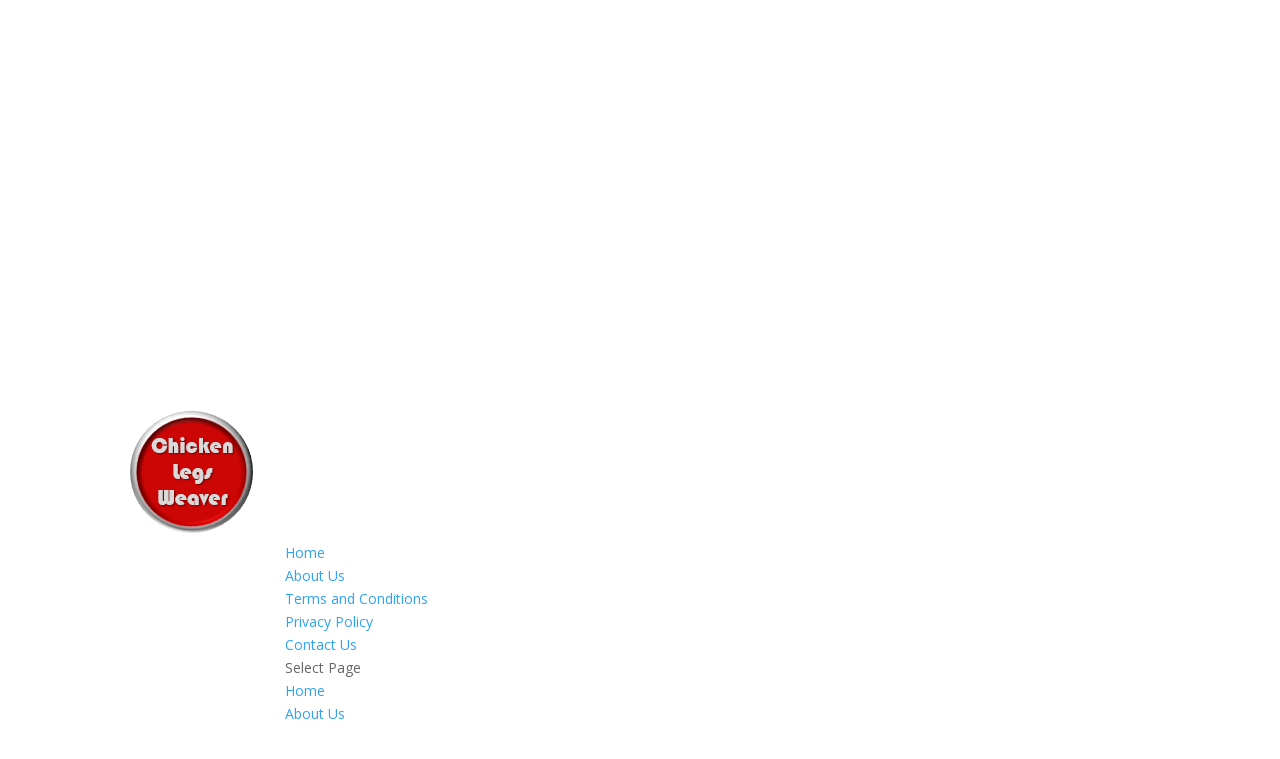

--- FILE ---
content_type: text/html; charset=UTF-8
request_url: https://chickenlegsweaver.net/index.php/2020/04/
body_size: 14384
content:
<!DOCTYPE html>
<html lang="en-US">
<head>
	<meta charset="UTF-8" />
<meta http-equiv="X-UA-Compatible" content="IE=edge">
	<link rel="pingback" href="https://chickenlegsweaver.net/xmlrpc.php" />

	<script type="text/javascript">
		document.documentElement.className = 'js';
	</script>

	<title>Archives | Chicken Legs Weaver</title>
<meta name='robots' content='max-image-preview:large' />
	<style>img:is([sizes="auto" i], [sizes^="auto," i]) { contain-intrinsic-size: 3000px 1500px }</style>
	<link rel='dns-prefetch' href='//static.addtoany.com' />
<link rel='dns-prefetch' href='//fonts.googleapis.com' />
<link rel="alternate" type="application/rss+xml" title="Chicken Legs Weaver &raquo; Feed" href="https://chickenlegsweaver.net/index.php/feed/" />
<link rel="alternate" type="application/rss+xml" title="Chicken Legs Weaver &raquo; Comments Feed" href="https://chickenlegsweaver.net/index.php/comments/feed/" />
<meta content="Divi v.4.14.9" name="generator"/>
<link rel='stylesheet' id='wp-block-library-css' href='https://chickenlegsweaver.net/wp-includes/css/dist/block-library/style.min.css?ver=6.8.3' type='text/css' media='all' />
<style id='classic-theme-styles-inline-css' type='text/css'>
/*! This file is auto-generated */
.wp-block-button__link{color:#fff;background-color:#32373c;border-radius:9999px;box-shadow:none;text-decoration:none;padding:calc(.667em + 2px) calc(1.333em + 2px);font-size:1.125em}.wp-block-file__button{background:#32373c;color:#fff;text-decoration:none}
</style>
<style id='global-styles-inline-css' type='text/css'>
:root{--wp--preset--aspect-ratio--square: 1;--wp--preset--aspect-ratio--4-3: 4/3;--wp--preset--aspect-ratio--3-4: 3/4;--wp--preset--aspect-ratio--3-2: 3/2;--wp--preset--aspect-ratio--2-3: 2/3;--wp--preset--aspect-ratio--16-9: 16/9;--wp--preset--aspect-ratio--9-16: 9/16;--wp--preset--color--black: #000000;--wp--preset--color--cyan-bluish-gray: #abb8c3;--wp--preset--color--white: #ffffff;--wp--preset--color--pale-pink: #f78da7;--wp--preset--color--vivid-red: #cf2e2e;--wp--preset--color--luminous-vivid-orange: #ff6900;--wp--preset--color--luminous-vivid-amber: #fcb900;--wp--preset--color--light-green-cyan: #7bdcb5;--wp--preset--color--vivid-green-cyan: #00d084;--wp--preset--color--pale-cyan-blue: #8ed1fc;--wp--preset--color--vivid-cyan-blue: #0693e3;--wp--preset--color--vivid-purple: #9b51e0;--wp--preset--gradient--vivid-cyan-blue-to-vivid-purple: linear-gradient(135deg,rgba(6,147,227,1) 0%,rgb(155,81,224) 100%);--wp--preset--gradient--light-green-cyan-to-vivid-green-cyan: linear-gradient(135deg,rgb(122,220,180) 0%,rgb(0,208,130) 100%);--wp--preset--gradient--luminous-vivid-amber-to-luminous-vivid-orange: linear-gradient(135deg,rgba(252,185,0,1) 0%,rgba(255,105,0,1) 100%);--wp--preset--gradient--luminous-vivid-orange-to-vivid-red: linear-gradient(135deg,rgba(255,105,0,1) 0%,rgb(207,46,46) 100%);--wp--preset--gradient--very-light-gray-to-cyan-bluish-gray: linear-gradient(135deg,rgb(238,238,238) 0%,rgb(169,184,195) 100%);--wp--preset--gradient--cool-to-warm-spectrum: linear-gradient(135deg,rgb(74,234,220) 0%,rgb(151,120,209) 20%,rgb(207,42,186) 40%,rgb(238,44,130) 60%,rgb(251,105,98) 80%,rgb(254,248,76) 100%);--wp--preset--gradient--blush-light-purple: linear-gradient(135deg,rgb(255,206,236) 0%,rgb(152,150,240) 100%);--wp--preset--gradient--blush-bordeaux: linear-gradient(135deg,rgb(254,205,165) 0%,rgb(254,45,45) 50%,rgb(107,0,62) 100%);--wp--preset--gradient--luminous-dusk: linear-gradient(135deg,rgb(255,203,112) 0%,rgb(199,81,192) 50%,rgb(65,88,208) 100%);--wp--preset--gradient--pale-ocean: linear-gradient(135deg,rgb(255,245,203) 0%,rgb(182,227,212) 50%,rgb(51,167,181) 100%);--wp--preset--gradient--electric-grass: linear-gradient(135deg,rgb(202,248,128) 0%,rgb(113,206,126) 100%);--wp--preset--gradient--midnight: linear-gradient(135deg,rgb(2,3,129) 0%,rgb(40,116,252) 100%);--wp--preset--font-size--small: 13px;--wp--preset--font-size--medium: 20px;--wp--preset--font-size--large: 36px;--wp--preset--font-size--x-large: 42px;--wp--preset--spacing--20: 0.44rem;--wp--preset--spacing--30: 0.67rem;--wp--preset--spacing--40: 1rem;--wp--preset--spacing--50: 1.5rem;--wp--preset--spacing--60: 2.25rem;--wp--preset--spacing--70: 3.38rem;--wp--preset--spacing--80: 5.06rem;--wp--preset--shadow--natural: 6px 6px 9px rgba(0, 0, 0, 0.2);--wp--preset--shadow--deep: 12px 12px 50px rgba(0, 0, 0, 0.4);--wp--preset--shadow--sharp: 6px 6px 0px rgba(0, 0, 0, 0.2);--wp--preset--shadow--outlined: 6px 6px 0px -3px rgba(255, 255, 255, 1), 6px 6px rgba(0, 0, 0, 1);--wp--preset--shadow--crisp: 6px 6px 0px rgba(0, 0, 0, 1);}:where(.is-layout-flex){gap: 0.5em;}:where(.is-layout-grid){gap: 0.5em;}body .is-layout-flex{display: flex;}.is-layout-flex{flex-wrap: wrap;align-items: center;}.is-layout-flex > :is(*, div){margin: 0;}body .is-layout-grid{display: grid;}.is-layout-grid > :is(*, div){margin: 0;}:where(.wp-block-columns.is-layout-flex){gap: 2em;}:where(.wp-block-columns.is-layout-grid){gap: 2em;}:where(.wp-block-post-template.is-layout-flex){gap: 1.25em;}:where(.wp-block-post-template.is-layout-grid){gap: 1.25em;}.has-black-color{color: var(--wp--preset--color--black) !important;}.has-cyan-bluish-gray-color{color: var(--wp--preset--color--cyan-bluish-gray) !important;}.has-white-color{color: var(--wp--preset--color--white) !important;}.has-pale-pink-color{color: var(--wp--preset--color--pale-pink) !important;}.has-vivid-red-color{color: var(--wp--preset--color--vivid-red) !important;}.has-luminous-vivid-orange-color{color: var(--wp--preset--color--luminous-vivid-orange) !important;}.has-luminous-vivid-amber-color{color: var(--wp--preset--color--luminous-vivid-amber) !important;}.has-light-green-cyan-color{color: var(--wp--preset--color--light-green-cyan) !important;}.has-vivid-green-cyan-color{color: var(--wp--preset--color--vivid-green-cyan) !important;}.has-pale-cyan-blue-color{color: var(--wp--preset--color--pale-cyan-blue) !important;}.has-vivid-cyan-blue-color{color: var(--wp--preset--color--vivid-cyan-blue) !important;}.has-vivid-purple-color{color: var(--wp--preset--color--vivid-purple) !important;}.has-black-background-color{background-color: var(--wp--preset--color--black) !important;}.has-cyan-bluish-gray-background-color{background-color: var(--wp--preset--color--cyan-bluish-gray) !important;}.has-white-background-color{background-color: var(--wp--preset--color--white) !important;}.has-pale-pink-background-color{background-color: var(--wp--preset--color--pale-pink) !important;}.has-vivid-red-background-color{background-color: var(--wp--preset--color--vivid-red) !important;}.has-luminous-vivid-orange-background-color{background-color: var(--wp--preset--color--luminous-vivid-orange) !important;}.has-luminous-vivid-amber-background-color{background-color: var(--wp--preset--color--luminous-vivid-amber) !important;}.has-light-green-cyan-background-color{background-color: var(--wp--preset--color--light-green-cyan) !important;}.has-vivid-green-cyan-background-color{background-color: var(--wp--preset--color--vivid-green-cyan) !important;}.has-pale-cyan-blue-background-color{background-color: var(--wp--preset--color--pale-cyan-blue) !important;}.has-vivid-cyan-blue-background-color{background-color: var(--wp--preset--color--vivid-cyan-blue) !important;}.has-vivid-purple-background-color{background-color: var(--wp--preset--color--vivid-purple) !important;}.has-black-border-color{border-color: var(--wp--preset--color--black) !important;}.has-cyan-bluish-gray-border-color{border-color: var(--wp--preset--color--cyan-bluish-gray) !important;}.has-white-border-color{border-color: var(--wp--preset--color--white) !important;}.has-pale-pink-border-color{border-color: var(--wp--preset--color--pale-pink) !important;}.has-vivid-red-border-color{border-color: var(--wp--preset--color--vivid-red) !important;}.has-luminous-vivid-orange-border-color{border-color: var(--wp--preset--color--luminous-vivid-orange) !important;}.has-luminous-vivid-amber-border-color{border-color: var(--wp--preset--color--luminous-vivid-amber) !important;}.has-light-green-cyan-border-color{border-color: var(--wp--preset--color--light-green-cyan) !important;}.has-vivid-green-cyan-border-color{border-color: var(--wp--preset--color--vivid-green-cyan) !important;}.has-pale-cyan-blue-border-color{border-color: var(--wp--preset--color--pale-cyan-blue) !important;}.has-vivid-cyan-blue-border-color{border-color: var(--wp--preset--color--vivid-cyan-blue) !important;}.has-vivid-purple-border-color{border-color: var(--wp--preset--color--vivid-purple) !important;}.has-vivid-cyan-blue-to-vivid-purple-gradient-background{background: var(--wp--preset--gradient--vivid-cyan-blue-to-vivid-purple) !important;}.has-light-green-cyan-to-vivid-green-cyan-gradient-background{background: var(--wp--preset--gradient--light-green-cyan-to-vivid-green-cyan) !important;}.has-luminous-vivid-amber-to-luminous-vivid-orange-gradient-background{background: var(--wp--preset--gradient--luminous-vivid-amber-to-luminous-vivid-orange) !important;}.has-luminous-vivid-orange-to-vivid-red-gradient-background{background: var(--wp--preset--gradient--luminous-vivid-orange-to-vivid-red) !important;}.has-very-light-gray-to-cyan-bluish-gray-gradient-background{background: var(--wp--preset--gradient--very-light-gray-to-cyan-bluish-gray) !important;}.has-cool-to-warm-spectrum-gradient-background{background: var(--wp--preset--gradient--cool-to-warm-spectrum) !important;}.has-blush-light-purple-gradient-background{background: var(--wp--preset--gradient--blush-light-purple) !important;}.has-blush-bordeaux-gradient-background{background: var(--wp--preset--gradient--blush-bordeaux) !important;}.has-luminous-dusk-gradient-background{background: var(--wp--preset--gradient--luminous-dusk) !important;}.has-pale-ocean-gradient-background{background: var(--wp--preset--gradient--pale-ocean) !important;}.has-electric-grass-gradient-background{background: var(--wp--preset--gradient--electric-grass) !important;}.has-midnight-gradient-background{background: var(--wp--preset--gradient--midnight) !important;}.has-small-font-size{font-size: var(--wp--preset--font-size--small) !important;}.has-medium-font-size{font-size: var(--wp--preset--font-size--medium) !important;}.has-large-font-size{font-size: var(--wp--preset--font-size--large) !important;}.has-x-large-font-size{font-size: var(--wp--preset--font-size--x-large) !important;}
:where(.wp-block-post-template.is-layout-flex){gap: 1.25em;}:where(.wp-block-post-template.is-layout-grid){gap: 1.25em;}
:where(.wp-block-columns.is-layout-flex){gap: 2em;}:where(.wp-block-columns.is-layout-grid){gap: 2em;}
:root :where(.wp-block-pullquote){font-size: 1.5em;line-height: 1.6;}
</style>
<link rel='stylesheet' id='et-divi-open-sans-css' href='https://fonts.googleapis.com/css?family=Open+Sans:300italic,400italic,600italic,700italic,800italic,400,300,600,700,800&#038;subset=latin,latin-ext&#038;display=swap' type='text/css' media='all' />
<link rel='stylesheet' id='addtoany-css' href='https://chickenlegsweaver.net/wp-content/plugins/add-to-any/addtoany.min.css?ver=1.16' type='text/css' media='all' />
<style id='divi-style-inline-inline-css' type='text/css'>
/*!
Theme Name: Divi
Theme URI: http://www.elegantthemes.com/gallery/divi/
Version: 4.14.9
Description: Smart. Flexible. Beautiful. Divi is the most powerful theme in our collection.
Author: Elegant Themes
Author URI: http://www.elegantthemes.com
License: GNU General Public License v2
License URI: http://www.gnu.org/licenses/gpl-2.0.html
*/

a,abbr,acronym,address,applet,b,big,blockquote,body,center,cite,code,dd,del,dfn,div,dl,dt,em,fieldset,font,form,h1,h2,h3,h4,h5,h6,html,i,iframe,img,ins,kbd,label,legend,li,object,ol,p,pre,q,s,samp,small,span,strike,strong,sub,sup,tt,u,ul,var{margin:0;padding:0;border:0;outline:0;font-size:100%;-ms-text-size-adjust:100%;-webkit-text-size-adjust:100%;vertical-align:baseline;background:transparent}body{line-height:1}ol,ul{list-style:none}blockquote,q{quotes:none}blockquote:after,blockquote:before,q:after,q:before{content:"";content:none}blockquote{margin:20px 0 30px;border-left:5px solid;padding-left:20px}:focus{outline:0}del{text-decoration:line-through}pre{overflow:auto;padding:10px}figure{margin:0}table{border-collapse:collapse;border-spacing:0}article,aside,footer,header,hgroup,nav,section{display:block}body{font-family:Open Sans,Arial,sans-serif;font-size:14px;color:#666;background-color:#fff;line-height:1.7em;font-weight:500;-webkit-font-smoothing:antialiased;-moz-osx-font-smoothing:grayscale}body.page-template-page-template-blank-php #page-container{padding-top:0!important}body.et_cover_background{background-size:cover!important;background-position:top!important;background-repeat:no-repeat!important;background-attachment:fixed}a{color:#2ea3f2}a,a:hover{text-decoration:none}p{padding-bottom:1em}p:not(.has-background):last-of-type{padding-bottom:0}p.et_normal_padding{padding-bottom:1em}strong{font-weight:700}cite,em,i{font-style:italic}code,pre{font-family:Courier New,monospace;margin-bottom:10px}ins{text-decoration:none}sub,sup{height:0;line-height:1;position:relative;vertical-align:baseline}sup{bottom:.8em}sub{top:.3em}dl{margin:0 0 1.5em}dl dt{font-weight:700}dd{margin-left:1.5em}blockquote p{padding-bottom:0}embed,iframe,object,video{max-width:100%}h1,h2,h3,h4,h5,h6{color:#333;padding-bottom:10px;line-height:1em;font-weight:500}h1 a,h2 a,h3 a,h4 a,h5 a,h6 a{color:inherit}h1{font-size:30px}h2{font-size:26px}h3{font-size:22px}h4{font-size:18px}h5{font-size:16px}h6{font-size:14px}input{-webkit-appearance:none}input[type=checkbox]{-webkit-appearance:checkbox}input[type=radio]{-webkit-appearance:radio}input.text,input.title,input[type=email],input[type=password],input[type=tel],input[type=text],select,textarea{background-color:#fff;border:1px solid #bbb;padding:2px;color:#4e4e4e}input.text:focus,input.title:focus,input[type=text]:focus,select:focus,textarea:focus{border-color:#2d3940;color:#3e3e3e}input.text,input.title,input[type=text],select,textarea{margin:0}textarea{padding:4px}button,input,select,textarea{font-family:inherit}img{max-width:100%;height:auto}.clear{clear:both}br.clear{margin:0;padding:0}.pagination{clear:both}#et_search_icon:hover,.et-social-icon a:hover,.et_password_protected_form .et_submit_button,.form-submit .et_pb_buttontton.alt.disabled,.nav-single a,.posted_in a{color:#2ea3f2}.et-search-form,blockquote{border-color:#2ea3f2}#main-content{background-color:#fff}.container{width:80%;max-width:1080px;margin:auto;position:relative}body:not(.et-tb) #main-content .container,body:not(.et-tb-has-header) #main-content .container{padding-top:58px}.et_full_width_page #main-content .container:before{display:none}.main_title{margin-bottom:20px}.et_password_protected_form .et_submit_button:hover,.form-submit .et_pb_button:hover{background:rgba(0,0,0,.05)}.et_button_icon_visible .et_pb_button{padding-right:2em;padding-left:.7em}.et_button_icon_visible .et_pb_button:after{opacity:1;margin-left:0}.et_button_left .et_pb_button:hover:after{left:.15em}.et_button_left .et_pb_button:after{margin-left:0;left:1em}.et_button_icon_visible.et_button_left .et_pb_button,.et_button_left .et_pb_button:hover,.et_button_left .et_pb_module .et_pb_button:hover{padding-left:2em;padding-right:.7em}.et_button_icon_visible.et_button_left .et_pb_button:after,.et_button_left .et_pb_button:hover:after{left:.15em}.et_password_protected_form .et_submit_button:hover,.form-submit .et_pb_button:hover{padding:.3em 1em}.et_button_no_icon .et_pb_button:after{display:none}.et_button_no_icon.et_button_icon_visible.et_button_left .et_pb_button,.et_button_no_icon.et_button_left .et_pb_button:hover,.et_button_no_icon .et_pb_button,.et_button_no_icon .et_pb_button:hover{padding:.3em 1em!important}.et_button_custom_icon .et_pb_button:after{line-height:1.7em}.et_button_custom_icon.et_button_icon_visible .et_pb_button:after,.et_button_custom_icon .et_pb_button:hover:after{margin-left:.3em}#left-area .post_format-post-format-gallery .wp-block-gallery:first-of-type{padding:0;margin-bottom:-16px}.entry-content table:not(.variations){border:1px solid #eee;margin:0 0 15px;text-align:left;width:100%}.entry-content thead th,.entry-content tr th{color:#555;font-weight:700;padding:9px 24px}.entry-content tr td{border-top:1px solid #eee;padding:6px 24px}#left-area ul,.entry-content ul,.et-l--body ul,.et-l--footer ul,.et-l--header ul{list-style-type:disc;padding:0 0 23px 1em;line-height:26px}#left-area ol,.entry-content ol,.et-l--body ol,.et-l--footer ol,.et-l--header ol{list-style-type:decimal;list-style-position:inside;padding:0 0 23px;line-height:26px}#left-area ul li ul,.entry-content ul li ol{padding:2px 0 2px 20px}#left-area ol li ul,.entry-content ol li ol,.et-l--body ol li ol,.et-l--footer ol li ol,.et-l--header ol li ol{padding:2px 0 2px 35px}#left-area ul.wp-block-gallery{display:-webkit-box;display:-ms-flexbox;display:flex;-ms-flex-wrap:wrap;flex-wrap:wrap;list-style-type:none;padding:0}#left-area ul.products{padding:0!important;line-height:1.7!important;list-style:none!important}.gallery-item a{display:block}.gallery-caption,.gallery-item a{width:90%}#wpadminbar{z-index:100001}#left-area .post-meta{font-size:14px;padding-bottom:15px}#left-area .post-meta a{text-decoration:none;color:#666}#left-area .et_featured_image{padding-bottom:7px}.single .post{padding-bottom:25px}body.single .et_audio_content{margin-bottom:-6px}.nav-single a{text-decoration:none;color:#2ea3f2;font-size:14px;font-weight:400}.nav-previous{float:left}.nav-next{float:right}.et_password_protected_form p input{background-color:#eee;border:none!important;width:100%!important;border-radius:0!important;font-size:14px;color:#999!important;padding:16px!important;-webkit-box-sizing:border-box;box-sizing:border-box}.et_password_protected_form label{display:none}.et_password_protected_form .et_submit_button{font-family:inherit;display:block;float:right;margin:8px auto 0;cursor:pointer}.post-password-required p.nocomments.container{max-width:100%}.post-password-required p.nocomments.container:before{display:none}.aligncenter,div.post .new-post .aligncenter{display:block;margin-left:auto;margin-right:auto}.wp-caption{border:1px solid #ddd;text-align:center;background-color:#f3f3f3;margin-bottom:10px;max-width:96%;padding:8px}.wp-caption.alignleft{margin:0 30px 20px 0}.wp-caption.alignright{margin:0 0 20px 30px}.wp-caption img{margin:0;padding:0;border:0}.wp-caption p.wp-caption-text{font-size:12px;padding:0 4px 5px;margin:0}.alignright{float:right}.alignleft{float:left}img.alignleft{display:inline;float:left;margin-right:15px}img.alignright{display:inline;float:right;margin-left:15px}.page.et_pb_pagebuilder_layout #main-content{background-color:transparent}body #main-content .et_builder_inner_content>h1,body #main-content .et_builder_inner_content>h2,body #main-content .et_builder_inner_content>h3,body #main-content .et_builder_inner_content>h4,body #main-content .et_builder_inner_content>h5,body #main-content .et_builder_inner_content>h6{line-height:1.4em}body #main-content .et_builder_inner_content>p{line-height:1.7em}.wp-block-pullquote{margin:20px 0 30px}.wp-block-pullquote.has-background blockquote{border-left:none}.wp-block-group.has-background{padding:1.5em 1.5em .5em}@media (min-width:981px){#left-area{width:79.125%;padding-bottom:23px}#main-content .container:before{content:"";position:absolute;top:0;height:100%;width:1px;background-color:#e2e2e2}.et_full_width_page #left-area,.et_no_sidebar #left-area{float:none;width:100%!important}.et_full_width_page #left-area{padding-bottom:0}.et_no_sidebar #main-content .container:before{display:none}}@media (max-width:980px){#page-container{padding-top:80px}.et-tb #page-container,.et-tb-has-header #page-container{padding-top:0!important}#left-area,#sidebar{width:100%!important}#main-content .container:before{display:none!important}.et_full_width_page .et_gallery_item:nth-child(4n+1){clear:none}}@media print{#page-container{padding-top:0!important}}#wp-admin-bar-et-use-visual-builder a:before{font-family:ETmodules!important;content:"\e625";font-size:30px!important;width:28px;margin-top:-3px;color:#974df3!important}#wp-admin-bar-et-use-visual-builder:hover a:before{color:#fff!important}#wp-admin-bar-et-use-visual-builder:hover a,#wp-admin-bar-et-use-visual-builder a:hover{transition:background-color .5s ease;-webkit-transition:background-color .5s ease;-moz-transition:background-color .5s ease;background-color:#7e3bd0!important;color:#fff!important}* html .clearfix,:first-child+html .clearfix{zoom:1}.iphone .et_pb_section_video_bg video::-webkit-media-controls-start-playback-button{display:none!important;-webkit-appearance:none}.et_mobile_device .et_pb_section_parallax .et_pb_parallax_css{background-attachment:scroll}.et-social-facebook a.icon:before{content:"\e093"}.et-social-twitter a.icon:before{content:"\e094"}.et-social-google-plus a.icon:before{content:"\e096"}.et-social-instagram a.icon:before{content:"\e09a"}.et-social-rss a.icon:before{content:"\e09e"}.ai1ec-single-event:after{content:" ";display:table;clear:both}.evcal_event_details .evcal_evdata_cell .eventon_details_shading_bot.eventon_details_shading_bot{z-index:3}.wp-block-divi-layout{margin-bottom:1em}*{-webkit-box-sizing:border-box;box-sizing:border-box}#et-info-email:before,#et-info-phone:before,#et_search_icon:before,.comment-reply-link:after,.et-cart-info span:before,.et-pb-arrow-next:before,.et-pb-arrow-prev:before,.et-social-icon a:before,.et_audio_container .mejs-playpause-button button:before,.et_audio_container .mejs-volume-button button:before,.et_overlay:before,.et_password_protected_form .et_submit_button:after,.et_pb_button:after,.et_pb_contact_reset:after,.et_pb_contact_submit:after,.et_pb_font_icon:before,.et_pb_newsletter_button:after,.et_pb_pricing_table_button:after,.et_pb_promo_button:after,.et_pb_testimonial:before,.et_pb_toggle_title:before,.form-submit .et_pb_button:after,.mobile_menu_bar:before,a.et_pb_more_button:after{font-family:ETmodules!important;speak:none;font-style:normal;font-weight:400;-webkit-font-feature-settings:normal;font-feature-settings:normal;font-variant:normal;text-transform:none;line-height:1;-webkit-font-smoothing:antialiased;-moz-osx-font-smoothing:grayscale;text-shadow:0 0;direction:ltr}.et-pb-icon,.et_pb_custom_button_icon.et_pb_button:after,.et_pb_login .et_pb_custom_button_icon.et_pb_button:after,.et_pb_woo_custom_button_icon .button.et_pb_custom_button_icon.et_pb_button:after,.et_pb_woo_custom_button_icon .button.et_pb_custom_button_icon.et_pb_button:hover:after{content:attr(data-icon)}.et-pb-icon{font-family:ETmodules;speak:none;font-weight:400;-webkit-font-feature-settings:normal;font-feature-settings:normal;font-variant:normal;text-transform:none;line-height:1;-webkit-font-smoothing:antialiased;font-size:96px;font-style:normal;display:inline-block;-webkit-box-sizing:border-box;box-sizing:border-box;direction:ltr}#et-ajax-saving{display:none;-webkit-transition:background .3s,-webkit-box-shadow .3s;transition:background .3s,-webkit-box-shadow .3s;transition:background .3s,box-shadow .3s;transition:background .3s,box-shadow .3s,-webkit-box-shadow .3s;-webkit-box-shadow:rgba(0,139,219,.247059) 0 0 60px;box-shadow:0 0 60px rgba(0,139,219,.247059);position:fixed;top:50%;left:50%;width:50px;height:50px;background:#fff;border-radius:50px;margin:-25px 0 0 -25px;z-index:999999;text-align:center}#et-ajax-saving img{margin:9px}.et-safe-mode-indicator,.et-safe-mode-indicator:focus,.et-safe-mode-indicator:hover{-webkit-box-shadow:0 5px 10px rgba(41,196,169,.15);box-shadow:0 5px 10px rgba(41,196,169,.15);background:#29c4a9;color:#fff;font-size:14px;font-weight:600;padding:12px;line-height:16px;border-radius:3px;position:fixed;bottom:30px;right:30px;z-index:999999;text-decoration:none;font-family:Open Sans,sans-serif;-webkit-font-smoothing:antialiased;-moz-osx-font-smoothing:grayscale}.et_pb_button{font-size:20px;font-weight:500;padding:.3em 1em;line-height:1.7em!important;background-color:transparent;background-size:cover;background-position:50%;background-repeat:no-repeat;border:2px solid;border-radius:3px;-webkit-transition-duration:.2s;transition-duration:.2s;-webkit-transition-property:all!important;transition-property:all!important}.et_pb_button,.et_pb_button_inner{position:relative}.et_pb_button:hover,.et_pb_module .et_pb_button:hover{border:2px solid transparent;padding:.3em 2em .3em .7em}.et_pb_button:hover{background-color:hsla(0,0%,100%,.2)}.et_pb_bg_layout_light.et_pb_button:hover,.et_pb_bg_layout_light .et_pb_button:hover{background-color:rgba(0,0,0,.05)}.et_pb_button:after,.et_pb_button:before{font-size:32px;line-height:1em;content:"\35";opacity:0;position:absolute;margin-left:-1em;-webkit-transition:all .2s;transition:all .2s;text-transform:none;-webkit-font-feature-settings:"kern" off;font-feature-settings:"kern" off;font-variant:none;font-style:normal;font-weight:400;text-shadow:none}.et_pb_button.et_hover_enabled:hover:after,.et_pb_button.et_pb_hovered:hover:after{-webkit-transition:none!important;transition:none!important}.et_pb_button:before{display:none}.et_pb_button:hover:after{opacity:1;margin-left:0}.et_pb_column_1_3 h1,.et_pb_column_1_4 h1,.et_pb_column_1_5 h1,.et_pb_column_1_6 h1,.et_pb_column_2_5 h1{font-size:26px}.et_pb_column_1_3 h2,.et_pb_column_1_4 h2,.et_pb_column_1_5 h2,.et_pb_column_1_6 h2,.et_pb_column_2_5 h2{font-size:23px}.et_pb_column_1_3 h3,.et_pb_column_1_4 h3,.et_pb_column_1_5 h3,.et_pb_column_1_6 h3,.et_pb_column_2_5 h3{font-size:20px}.et_pb_column_1_3 h4,.et_pb_column_1_4 h4,.et_pb_column_1_5 h4,.et_pb_column_1_6 h4,.et_pb_column_2_5 h4{font-size:18px}.et_pb_column_1_3 h5,.et_pb_column_1_4 h5,.et_pb_column_1_5 h5,.et_pb_column_1_6 h5,.et_pb_column_2_5 h5{font-size:16px}.et_pb_column_1_3 h6,.et_pb_column_1_4 h6,.et_pb_column_1_5 h6,.et_pb_column_1_6 h6,.et_pb_column_2_5 h6{font-size:15px}.et_pb_bg_layout_dark,.et_pb_bg_layout_dark h1,.et_pb_bg_layout_dark h2,.et_pb_bg_layout_dark h3,.et_pb_bg_layout_dark h4,.et_pb_bg_layout_dark h5,.et_pb_bg_layout_dark h6{color:#fff!important}.et_pb_module.et_pb_text_align_left{text-align:left}.et_pb_module.et_pb_text_align_center{text-align:center}.et_pb_module.et_pb_text_align_right{text-align:right}.et_pb_module.et_pb_text_align_justified{text-align:justify}.clearfix:after{visibility:hidden;display:block;font-size:0;content:" ";clear:both;height:0}.et_pb_bg_layout_light .et_pb_more_button{color:#2ea3f2}.et_builder_inner_content{position:relative;z-index:1}header .et_builder_inner_content{z-index:2}.et_pb_css_mix_blend_mode_passthrough{mix-blend-mode:unset!important}.et_pb_image_container{margin:-20px -20px 29px}.et_pb_module_inner{position:relative}.et_hover_enabled_preview{z-index:2}.et_hover_enabled:hover{position:relative;z-index:2}.et_pb_all_tabs,.et_pb_module,.et_pb_posts_nav a,.et_pb_tab,.et_pb_with_background{background-size:cover;background-position:50%;background-repeat:no-repeat}.et_pb_with_border{position:relative;border:0 solid #333}.post-password-required .et_pb_row{padding:0;width:100%}.post-password-required .et_password_protected_form{min-height:0}body.et_pb_pagebuilder_layout.et_pb_show_title .post-password-required .et_password_protected_form h1,body:not(.et_pb_pagebuilder_layout) .post-password-required .et_password_protected_form h1{display:none}.et_pb_no_bg{padding:0!important}.et_overlay.et_pb_inline_icon:before,.et_pb_inline_icon:before{content:attr(data-icon)}.et_pb_more_button{color:inherit;text-shadow:none;text-decoration:none;display:inline-block;margin-top:20px}.et_parallax_bg_wrap{overflow:hidden;position:absolute;top:0;right:0;bottom:0;left:0}.et_parallax_bg{background-repeat:no-repeat;background-position:top;background-size:cover;position:absolute;bottom:0;left:0;width:100%;height:100%;display:block}.et_parallax_bg.et_parallax_bg__hover,.et_parallax_bg.et_parallax_bg_phone,.et_parallax_bg.et_parallax_bg_tablet,.et_pb_section_parallax_hover:hover .et_parallax_bg:not(.et_parallax_bg__hover){display:none}.et_pb_section_parallax_hover:hover .et_parallax_bg.et_parallax_bg__hover{display:block}.et_pb_module.et_pb_section_parallax,.et_pb_posts_nav a.et_pb_section_parallax,.et_pb_tab.et_pb_section_parallax{position:relative}.et_pb_section_parallax .et_pb_parallax_css,.et_pb_slides .et_parallax_bg.et_pb_parallax_css{background-attachment:fixed}body.et-bfb .et_pb_section_parallax .et_pb_parallax_css,body.et-bfb .et_pb_slides .et_parallax_bg.et_pb_parallax_css{background-attachment:scroll;bottom:auto}.et_pb_section_parallax.et_pb_column .et_pb_module,.et_pb_section_parallax.et_pb_row .et_pb_column,.et_pb_section_parallax.et_pb_row .et_pb_module{z-index:9;position:relative}.et_pb_more_button:hover:after{opacity:1;margin-left:0}.et_pb_preload .et_pb_section_video_bg,.et_pb_preload>div{visibility:hidden}.et_pb_preload,.et_pb_section.et_pb_section_video.et_pb_preload{position:relative;background:#464646!important}.et_pb_preload:before{content:"";position:absolute;top:50%;left:50%;background:url(https://chickenlegsweaver.net/wp-content/themes/Divi/includes/builder/styles/images/preloader.gif) no-repeat;border-radius:32px;width:32px;height:32px;margin:-16px 0 0 -16px}.box-shadow-overlay{position:absolute;top:0;left:0;width:100%;height:100%;z-index:10;pointer-events:none}.et_pb_section>.box-shadow-overlay~.et_pb_row{z-index:11}.et_pb_row>.box-shadow-overlay{z-index:8}.has-box-shadow-overlay{position:relative}.et_clickable{cursor:pointer}.screen-reader-text{border:0;clip:rect(1px,1px,1px,1px);-webkit-clip-path:inset(50%);clip-path:inset(50%);height:1px;margin:-1px;overflow:hidden;padding:0;position:absolute!important;width:1px;word-wrap:normal!important}.et_multi_view_hidden,.et_multi_view_hidden_image{display:none!important}@keyframes multi-view-image-fade{0%{opacity:0}10%{opacity:.1}20%{opacity:.2}30%{opacity:.3}40%{opacity:.4}50%{opacity:.5}60%{opacity:.6}70%{opacity:.7}80%{opacity:.8}90%{opacity:.9}to{opacity:1}}.et_multi_view_image__loading{visibility:hidden}.et_multi_view_image__loaded{-webkit-animation:multi-view-image-fade .5s;animation:multi-view-image-fade .5s}#et-pb-motion-effects-offset-tracker{visibility:hidden!important;opacity:0;position:absolute;top:0;left:0}.et-pb-before-scroll-animation{opacity:0}header.et-l.et-l--header:after{clear:both;display:block;content:""}.et_pb_module{-webkit-animation-timing-function:linear;animation-timing-function:linear;-webkit-animation-duration:.2s;animation-duration:.2s}@-webkit-keyframes fadeBottom{0%{opacity:0;-webkit-transform:translateY(10%);transform:translateY(10%)}to{opacity:1;-webkit-transform:translateY(0);transform:translateY(0)}}@keyframes fadeBottom{0%{opacity:0;-webkit-transform:translateY(10%);transform:translateY(10%)}to{opacity:1;-webkit-transform:translateY(0);transform:translateY(0)}}@-webkit-keyframes fadeLeft{0%{opacity:0;-webkit-transform:translateX(-10%);transform:translateX(-10%)}to{opacity:1;-webkit-transform:translateX(0);transform:translateX(0)}}@keyframes fadeLeft{0%{opacity:0;-webkit-transform:translateX(-10%);transform:translateX(-10%)}to{opacity:1;-webkit-transform:translateX(0);transform:translateX(0)}}@-webkit-keyframes fadeRight{0%{opacity:0;-webkit-transform:translateX(10%);transform:translateX(10%)}to{opacity:1;-webkit-transform:translateX(0);transform:translateX(0)}}@keyframes fadeRight{0%{opacity:0;-webkit-transform:translateX(10%);transform:translateX(10%)}to{opacity:1;-webkit-transform:translateX(0);transform:translateX(0)}}@-webkit-keyframes fadeTop{0%{opacity:0;-webkit-transform:translateY(-10%);transform:translateY(-10%)}to{opacity:1;-webkit-transform:translateX(0);transform:translateX(0)}}@keyframes fadeTop{0%{opacity:0;-webkit-transform:translateY(-10%);transform:translateY(-10%)}to{opacity:1;-webkit-transform:translateX(0);transform:translateX(0)}}@-webkit-keyframes fadeIn{0%{opacity:0}to{opacity:1}}@keyframes fadeIn{0%{opacity:0}to{opacity:1}}.et-waypoint:not(.et_pb_counters){opacity:0}@media (min-width:981px){.et_pb_section.et_section_specialty div.et_pb_row .et_pb_column .et_pb_column .et_pb_module.et-last-child,.et_pb_section.et_section_specialty div.et_pb_row .et_pb_column .et_pb_column .et_pb_module:last-child,.et_pb_section.et_section_specialty div.et_pb_row .et_pb_column .et_pb_row_inner .et_pb_column .et_pb_module.et-last-child,.et_pb_section.et_section_specialty div.et_pb_row .et_pb_column .et_pb_row_inner .et_pb_column .et_pb_module:last-child,.et_pb_section div.et_pb_row .et_pb_column .et_pb_module.et-last-child,.et_pb_section div.et_pb_row .et_pb_column .et_pb_module:last-child{margin-bottom:0}}@media (max-width:980px){.et_overlay.et_pb_inline_icon_tablet:before,.et_pb_inline_icon_tablet:before{content:attr(data-icon-tablet)}.et_parallax_bg.et_parallax_bg_tablet_exist{display:none}.et_parallax_bg.et_parallax_bg_tablet{display:block}.et_pb_column .et_pb_module{margin-bottom:30px}.et_pb_row .et_pb_column .et_pb_module.et-last-child,.et_pb_row .et_pb_column .et_pb_module:last-child,.et_section_specialty .et_pb_row .et_pb_column .et_pb_module.et-last-child,.et_section_specialty .et_pb_row .et_pb_column .et_pb_module:last-child{margin-bottom:0}.et_pb_more_button{display:inline-block!important}.et_pb_bg_layout_light_tablet.et_pb_button,.et_pb_bg_layout_light_tablet.et_pb_module.et_pb_button,.et_pb_bg_layout_light_tablet .et_pb_more_button{color:#2ea3f2}.et_pb_bg_layout_light_tablet .et_pb_forgot_password a{color:#666}.et_pb_bg_layout_light_tablet h1,.et_pb_bg_layout_light_tablet h2,.et_pb_bg_layout_light_tablet h3,.et_pb_bg_layout_light_tablet h4,.et_pb_bg_layout_light_tablet h5,.et_pb_bg_layout_light_tablet h6{color:#333!important}.et_pb_module .et_pb_bg_layout_light_tablet.et_pb_button{color:#2ea3f2!important}.et_pb_bg_layout_light_tablet{color:#666!important}.et_pb_bg_layout_dark_tablet,.et_pb_bg_layout_dark_tablet h1,.et_pb_bg_layout_dark_tablet h2,.et_pb_bg_layout_dark_tablet h3,.et_pb_bg_layout_dark_tablet h4,.et_pb_bg_layout_dark_tablet h5,.et_pb_bg_layout_dark_tablet h6{color:#fff!important}.et_pb_bg_layout_dark_tablet.et_pb_button,.et_pb_bg_layout_dark_tablet.et_pb_module.et_pb_button,.et_pb_bg_layout_dark_tablet .et_pb_more_button{color:inherit}.et_pb_bg_layout_dark_tablet .et_pb_forgot_password a{color:#fff}.et_pb_module.et_pb_text_align_left-tablet{text-align:left}.et_pb_module.et_pb_text_align_center-tablet{text-align:center}.et_pb_module.et_pb_text_align_right-tablet{text-align:right}.et_pb_module.et_pb_text_align_justified-tablet{text-align:justify}}@media (max-width:767px){.et_pb_more_button{display:inline-block!important}.et_overlay.et_pb_inline_icon_phone:before,.et_pb_inline_icon_phone:before{content:attr(data-icon-phone)}.et_parallax_bg.et_parallax_bg_phone_exist{display:none}.et_parallax_bg.et_parallax_bg_phone{display:block}.et-hide-mobile{display:none!important}.et_pb_bg_layout_light_phone.et_pb_button,.et_pb_bg_layout_light_phone.et_pb_module.et_pb_button,.et_pb_bg_layout_light_phone .et_pb_more_button{color:#2ea3f2}.et_pb_bg_layout_light_phone .et_pb_forgot_password a{color:#666}.et_pb_bg_layout_light_phone h1,.et_pb_bg_layout_light_phone h2,.et_pb_bg_layout_light_phone h3,.et_pb_bg_layout_light_phone h4,.et_pb_bg_layout_light_phone h5,.et_pb_bg_layout_light_phone h6{color:#333!important}.et_pb_module .et_pb_bg_layout_light_phone.et_pb_button{color:#2ea3f2!important}.et_pb_bg_layout_light_phone{color:#666!important}.et_pb_bg_layout_dark_phone,.et_pb_bg_layout_dark_phone h1,.et_pb_bg_layout_dark_phone h2,.et_pb_bg_layout_dark_phone h3,.et_pb_bg_layout_dark_phone h4,.et_pb_bg_layout_dark_phone h5,.et_pb_bg_layout_dark_phone h6{color:#fff!important}.et_pb_bg_layout_dark_phone.et_pb_button,.et_pb_bg_layout_dark_phone.et_pb_module.et_pb_button,.et_pb_bg_layout_dark_phone .et_pb_more_button{color:inherit}.et_pb_module .et_pb_bg_layout_dark_phone.et_pb_button{color:#fff!important}.et_pb_bg_layout_dark_phone .et_pb_forgot_password a{color:#fff}.et_pb_module.et_pb_text_align_left-phone{text-align:left}.et_pb_module.et_pb_text_align_center-phone{text-align:center}.et_pb_module.et_pb_text_align_right-phone{text-align:right}.et_pb_module.et_pb_text_align_justified-phone{text-align:justify}}@media (max-width:479px){a.et_pb_more_button{display:block}}@media (min-width:768px) and (max-width:980px){[data-et-multi-view-load-tablet-hidden=true]:not(.et_multi_view_swapped){display:none!important}}@media (max-width:767px){[data-et-multi-view-load-phone-hidden=true]:not(.et_multi_view_swapped){display:none!important}}.et_pb_menu.et_pb_menu--style-inline_centered_logo .et_pb_menu__menu nav ul{-webkit-box-pack:center;-ms-flex-pack:center;justify-content:center}@-webkit-keyframes multi-view-image-fade{0%{-webkit-transform:scale(1);transform:scale(1);opacity:1}50%{-webkit-transform:scale(1.01);transform:scale(1.01);opacity:1}to{-webkit-transform:scale(1);transform:scale(1);opacity:1}}
</style>
<script type="text/javascript" id="addtoany-core-js-before">
/* <![CDATA[ */
window.a2a_config=window.a2a_config||{};a2a_config.callbacks=[];a2a_config.overlays=[];a2a_config.templates={};
/* ]]> */
</script>
<script type="text/javascript" defer src="https://static.addtoany.com/menu/page.js" id="addtoany-core-js"></script>
<script type="text/javascript" src="https://chickenlegsweaver.net/wp-includes/js/jquery/jquery.min.js?ver=3.7.1" id="jquery-core-js"></script>
<script type="text/javascript" src="https://chickenlegsweaver.net/wp-includes/js/jquery/jquery-migrate.min.js?ver=3.4.1" id="jquery-migrate-js"></script>
<script type="text/javascript" defer src="https://chickenlegsweaver.net/wp-content/plugins/add-to-any/addtoany.min.js?ver=1.1" id="addtoany-jquery-js"></script>
<link rel="https://api.w.org/" href="https://chickenlegsweaver.net/index.php/wp-json/" /><link rel="EditURI" type="application/rsd+xml" title="RSD" href="https://chickenlegsweaver.net/xmlrpc.php?rsd" />
<meta name="generator" content="WordPress 6.8.3" />
<meta name="viewport" content="width=device-width, initial-scale=1.0, maximum-scale=1.0, user-scalable=0" /><link rel="stylesheet" id="et-divi-customizer-global-cached-inline-styles" href="https://chickenlegsweaver.net/wp-content/et-cache/global/et-divi-customizer-global.min.css?ver=1768814740" /></head>
<body class="archive date wp-theme-Divi et_pb_button_helper_class et_fixed_nav et_show_nav et_primary_nav_dropdown_animation_fade et_secondary_nav_dropdown_animation_fade et_header_style_left et_pb_footer_columns4 et_cover_background et_pb_gutter osx et_pb_gutters3 et_right_sidebar et_divi_theme et-db">
	<div id="page-container">

	
	
			<header id="main-header" data-height-onload="66">
			<div class="container clearfix et_menu_container">
							<div class="logo_container">
					<span class="logo_helper"></span>
					<a href="https://chickenlegsweaver.net/">
						<img src="https://chickenlegsweaver.net/wp-content/uploads/2020/03/Picture4.png" width="127" height="126" alt="Chicken Legs Weaver" id="logo" data-height-percentage="54" />
					</a>
				</div>
							<div id="et-top-navigation" data-height="66" data-fixed-height="40">
											<nav id="top-menu-nav">
						<ul id="top-menu" class="nav"><li id="menu-item-148" class="menu-item menu-item-type-custom menu-item-object-custom menu-item-home menu-item-148"><a href="https://chickenlegsweaver.net/">Home</a></li>
<li id="menu-item-19" class="menu-item menu-item-type-post_type menu-item-object-page menu-item-19"><a href="https://chickenlegsweaver.net/index.php/about-us/">About Us</a></li>
<li id="menu-item-17" class="menu-item menu-item-type-post_type menu-item-object-page menu-item-17"><a href="https://chickenlegsweaver.net/index.php/terms-and-conditions/">Terms and Conditions</a></li>
<li id="menu-item-16" class="menu-item menu-item-type-post_type menu-item-object-page menu-item-16"><a href="https://chickenlegsweaver.net/index.php/privacy-policy/">Privacy Policy</a></li>
<li id="menu-item-18" class="menu-item menu-item-type-post_type menu-item-object-page menu-item-18"><a href="https://chickenlegsweaver.net/index.php/contact-us/">Contact Us</a></li>
</ul>						</nav>
					
					
					
											<div id="et_top_search">
							<span id="et_search_icon"></span>
						</div>
					
					<div id="et_mobile_nav_menu">
				<div class="mobile_nav closed">
					<span class="select_page">Select Page</span>
					<span class="mobile_menu_bar mobile_menu_bar_toggle"></span>
				</div>
			</div>				</div> <!-- #et-top-navigation -->
			</div> <!-- .container -->
						<div class="et_search_outer">
				<div class="container et_search_form_container">
					<form role="search" method="get" class="et-search-form" action="https://chickenlegsweaver.net/">
					<input type="search" class="et-search-field" placeholder="Search &hellip;" value="" name="s" title="Search for:" />					</form>
					<span class="et_close_search_field"></span>
				</div>
			</div>
					</header> <!-- #main-header -->
			<div id="et-main-area">
	
<div id="main-content">
	<div class="container">
		<div id="content-area" class="clearfix">
			<div id="left-area">
		
					<article id="post-33" class="et_pb_post post-33 post type-post status-publish format-standard hentry category-garbage-services">

				
															<h2 class="entry-title"><a href="https://chickenlegsweaver.net/index.php/2020/04/20/proper-management-for-the-waste-in-your-house/">Proper Management for the Waste in Your House</a></h2>
					
					<p class="post-meta"> by <span class="author vcard"><a href="https://chickenlegsweaver.net/index.php/author/secure_admin/" title="Posts by secure_admin" rel="author">secure_admin</a></span> | <span class="published">Apr 20, 2020</span> | <a href="https://chickenlegsweaver.net/index.php/category/garbage-services/" rel="category tag">Garbage Services</a></p><p>It is going to be a big trouble when you figure out that you need to make a good plan for the trash and the rubbish that you have at home especially when everyone is very busy. Remember that living in a house with a lot of rubbish could not be healthy for your family especially when you are going to think about your kids and they will be sick or ill due the poor waste management inside your house. Some other people would consider to have the dumpster rental San Francisco as it would give them a good chance to organize the things that they have at home and they could easily throw them away to the dumpster without having any problems. You need to plan everything in advance in order for you to come up with a reasonable one and make sure that everything will be in the right place and order.</p>
<p><img decoding="async" class="lazy lazy-hidden aligncenter size-full wp-image-34" src="[data-uri]" data-lazy-type="image" data-lazy-src="https://chickenlegsweaver.net//wp-content/uploads/2020/04/Electrician.jpg" alt="" width="100%" height="100%" data-lazy-srcset="https://chickenlegsweaver.net/wp-content/uploads/2020/04/Electrician.jpg 622w, https://chickenlegsweaver.net/wp-content/uploads/2020/04/Electrician-300x200.jpg 300w, https://chickenlegsweaver.net/wp-content/uploads/2020/04/Electrician-140x94.jpg 140w" data-lazy-sizes="(max-width: 622px) 100vw, 622px" /><noscript><img decoding="async" class="aligncenter size-full wp-image-34" src="https://chickenlegsweaver.net//wp-content/uploads/2020/04/Electrician.jpg" alt="" width="100%" height="100%" srcset="https://chickenlegsweaver.net/wp-content/uploads/2020/04/Electrician.jpg 622w, https://chickenlegsweaver.net/wp-content/uploads/2020/04/Electrician-300x200.jpg 300w, https://chickenlegsweaver.net/wp-content/uploads/2020/04/Electrician-140x94.jpg 140w" sizes="(max-width: 622px) 100vw, 622px" /></noscript></p>
<p>One of the most interesting things about recycling is that you can turn something into more useful one without spending too much money or without using the money to buy the materials. You can start with the plastics that you need to get rid of every time especially that this one is very harmful to the environment and burning this one is not helpful as well. Others would suggest you to have a reusable type of bag that you can use every time that you go shopping or to the supermarket to buy some groceries like the vegetables or the fruits and many more. If you don’t know how to make this one, then you could always buy from them and don’t forget to make sure that you are trying to reduce as well the chance of buying some stuff that are in the plastic cover or packages.</p>
<p>Some people don’t know that using the commercially available cleaners could also be very bad to the environment and you have to secure this one from now on that you will be having your own way to make one. It is just very simple and you don’t need to spend a lot of time and money sa it would help you to be a wise person and even the best one for your family because you know that they are safe. The same thing with the water bottles in your house as some people would like to keep on using them for drinking even though they know that it is not healthy and it is not going to be good to be used.</p>
<p>There are many other ways that you can do with your old stuff instead of throwing them to the dumpster and of them is by giving to the less fortunate people and you want this one to help them in surviving the daily living in this world. Be a good person and citizen of your country when it comes to following the rules and the different policies when it comes to the cleanliness and proper garbage disposal in your city.</p>
<div class="addtoany_share_save_container addtoany_content addtoany_content_bottom"><div class="a2a_kit a2a_kit_size_32 addtoany_list" data-a2a-url="https://chickenlegsweaver.net/index.php/2020/04/20/proper-management-for-the-waste-in-your-house/" data-a2a-title="Proper Management for the Waste in Your House"><a class="a2a_button_facebook" href="https://www.addtoany.com/add_to/facebook?linkurl=https%3A%2F%2Fchickenlegsweaver.net%2Findex.php%2F2020%2F04%2F20%2Fproper-management-for-the-waste-in-your-house%2F&amp;linkname=Proper%20Management%20for%20the%20Waste%20in%20Your%20House" title="Facebook" rel="nofollow noopener" target="_blank"></a><a class="a2a_button_mastodon" href="https://www.addtoany.com/add_to/mastodon?linkurl=https%3A%2F%2Fchickenlegsweaver.net%2Findex.php%2F2020%2F04%2F20%2Fproper-management-for-the-waste-in-your-house%2F&amp;linkname=Proper%20Management%20for%20the%20Waste%20in%20Your%20House" title="Mastodon" rel="nofollow noopener" target="_blank"></a><a class="a2a_button_email" href="https://www.addtoany.com/add_to/email?linkurl=https%3A%2F%2Fchickenlegsweaver.net%2Findex.php%2F2020%2F04%2F20%2Fproper-management-for-the-waste-in-your-house%2F&amp;linkname=Proper%20Management%20for%20the%20Waste%20in%20Your%20House" title="Email" rel="nofollow noopener" target="_blank"></a><a class="a2a_dd addtoany_share_save addtoany_share" href="https://www.addtoany.com/share"></a></div></div>				
					</article>
			<div class="pagination clearfix">
	<div class="alignleft"></div>
	<div class="alignright"></div>
</div>			</div>

				<div id="sidebar">
		<div id="search-2" class="et_pb_widget widget_search"><form role="search" method="get" id="searchform" class="searchform" action="https://chickenlegsweaver.net/">
				<div>
					<label class="screen-reader-text" for="s">Search for:</label>
					<input type="text" value="" name="s" id="s" />
					<input type="submit" id="searchsubmit" value="Search" />
				</div>
			</form></div>
		<div id="recent-posts-2" class="et_pb_widget widget_recent_entries">
		<h4 class="widgettitle">Recent Posts</h4>
		<ul>
											<li>
					<a href="https://chickenlegsweaver.net/index.php/2026/01/20/produire-votre-reportage-region-europeenne-essayez-maintenant/">Produire Votre Reportage  région européenne Essayez Maintenant</a>
									</li>
											<li>
					<a href="https://chickenlegsweaver.net/index.php/2026/01/20/a-linterieur-du-jeu-sans-frais-tours-avantages-marche-francais-deposez-et-jouez/">À Lintérieur Du Jeu Sans Frais Tours Avantages • marché français Déposez Et Jouez</a>
									</li>
											<li>
					<a href="https://chickenlegsweaver.net/index.php/2026/01/20/sous-jacent-canal-de-communication-et-reponse-temps-france-tentez-votre-chance/">Sous-Jacent Canal De Communication Et Réponse Temps  France Tentez Votre Chance</a>
									</li>
											<li>
					<a href="https://chickenlegsweaver.net/index.php/2026/01/20/sans-depot-promotions-destine-a-joueurs-_-republique-francaise-pariez-maintenant/">Sans Dépôt Promotions Destiné À Joueurs _ République française Pariez Maintenant</a>
									</li>
											<li>
					<a href="https://chickenlegsweaver.net/index.php/2026/01/20/voodoodreams-casino-in-heel-nederland-stort-speel/">Voodoodreams Casino – in heel Nederland Stort &#038; Speel</a>
									</li>
					</ul>

		</div><div id="recent-comments-2" class="et_pb_widget widget_recent_comments"><h4 class="widgettitle">Recent Comments</h4><ul id="recentcomments"></ul></div><div id="archives-2" class="et_pb_widget widget_archive"><h4 class="widgettitle">Archives</h4>
			<ul>
					<li><a href='https://chickenlegsweaver.net/index.php/2026/01/'>January 2026</a></li>
	<li><a href='https://chickenlegsweaver.net/index.php/2025/12/'>December 2025</a></li>
	<li><a href='https://chickenlegsweaver.net/index.php/2025/11/'>November 2025</a></li>
	<li><a href='https://chickenlegsweaver.net/index.php/2025/10/'>October 2025</a></li>
	<li><a href='https://chickenlegsweaver.net/index.php/2024/10/'>October 2024</a></li>
	<li><a href='https://chickenlegsweaver.net/index.php/2024/09/'>September 2024</a></li>
	<li><a href='https://chickenlegsweaver.net/index.php/2024/08/'>August 2024</a></li>
	<li><a href='https://chickenlegsweaver.net/index.php/2024/07/'>July 2024</a></li>
	<li><a href='https://chickenlegsweaver.net/index.php/2024/06/'>June 2024</a></li>
	<li><a href='https://chickenlegsweaver.net/index.php/2024/05/'>May 2024</a></li>
	<li><a href='https://chickenlegsweaver.net/index.php/2024/04/'>April 2024</a></li>
	<li><a href='https://chickenlegsweaver.net/index.php/2024/02/'>February 2024</a></li>
	<li><a href='https://chickenlegsweaver.net/index.php/2024/01/'>January 2024</a></li>
	<li><a href='https://chickenlegsweaver.net/index.php/2023/12/'>December 2023</a></li>
	<li><a href='https://chickenlegsweaver.net/index.php/2023/07/'>July 2023</a></li>
	<li><a href='https://chickenlegsweaver.net/index.php/2023/06/'>June 2023</a></li>
	<li><a href='https://chickenlegsweaver.net/index.php/2023/05/'>May 2023</a></li>
	<li><a href='https://chickenlegsweaver.net/index.php/2023/04/'>April 2023</a></li>
	<li><a href='https://chickenlegsweaver.net/index.php/2023/03/'>March 2023</a></li>
	<li><a href='https://chickenlegsweaver.net/index.php/2023/02/'>February 2023</a></li>
	<li><a href='https://chickenlegsweaver.net/index.php/2023/01/'>January 2023</a></li>
	<li><a href='https://chickenlegsweaver.net/index.php/2022/12/'>December 2022</a></li>
	<li><a href='https://chickenlegsweaver.net/index.php/2021/12/'>December 2021</a></li>
	<li><a href='https://chickenlegsweaver.net/index.php/2020/05/'>May 2020</a></li>
	<li><a href='https://chickenlegsweaver.net/index.php/2020/04/' aria-current="page">April 2020</a></li>
	<li><a href='https://chickenlegsweaver.net/index.php/2020/03/'>March 2020</a></li>
	<li><a href='https://chickenlegsweaver.net/index.php/2018/12/'>December 2018</a></li>
	<li><a href='https://chickenlegsweaver.net/index.php/2018/11/'>November 2018</a></li>
	<li><a href='https://chickenlegsweaver.net/index.php/2018/07/'>July 2018</a></li>
	<li><a href='https://chickenlegsweaver.net/index.php/2018/05/'>May 2018</a></li>
	<li><a href='https://chickenlegsweaver.net/index.php/2018/01/'>January 2018</a></li>
	<li><a href='https://chickenlegsweaver.net/index.php/2017/10/'>October 2017</a></li>
	<li><a href='https://chickenlegsweaver.net/index.php/2017/09/'>September 2017</a></li>
	<li><a href='https://chickenlegsweaver.net/index.php/2017/08/'>August 2017</a></li>
	<li><a href='https://chickenlegsweaver.net/index.php/2017/05/'>May 2017</a></li>
	<li><a href='https://chickenlegsweaver.net/index.php/2017/04/'>April 2017</a></li>
	<li><a href='https://chickenlegsweaver.net/index.php/2017/03/'>March 2017</a></li>
	<li><a href='https://chickenlegsweaver.net/index.php/2016/12/'>December 2016</a></li>
	<li><a href='https://chickenlegsweaver.net/index.php/2016/10/'>October 2016</a></li>
	<li><a href='https://chickenlegsweaver.net/index.php/2016/09/'>September 2016</a></li>
	<li><a href='https://chickenlegsweaver.net/index.php/2016/07/'>July 2016</a></li>
	<li><a href='https://chickenlegsweaver.net/index.php/2016/06/'>June 2016</a></li>
	<li><a href='https://chickenlegsweaver.net/index.php/2016/04/'>April 2016</a></li>
	<li><a href='https://chickenlegsweaver.net/index.php/2016/02/'>February 2016</a></li>
	<li><a href='https://chickenlegsweaver.net/index.php/2016/01/'>January 2016</a></li>
	<li><a href='https://chickenlegsweaver.net/index.php/2015/11/'>November 2015</a></li>
	<li><a href='https://chickenlegsweaver.net/index.php/2015/09/'>September 2015</a></li>
	<li><a href='https://chickenlegsweaver.net/index.php/2015/08/'>August 2015</a></li>
	<li><a href='https://chickenlegsweaver.net/index.php/2015/07/'>July 2015</a></li>
	<li><a href='https://chickenlegsweaver.net/index.php/2015/03/'>March 2015</a></li>
	<li><a href='https://chickenlegsweaver.net/index.php/2015/02/'>February 2015</a></li>
	<li><a href='https://chickenlegsweaver.net/index.php/2015/01/'>January 2015</a></li>
			</ul>

			</div><div id="categories-2" class="et_pb_widget widget_categories"><h4 class="widgettitle">Categories</h4>
			<ul>
					<li class="cat-item cat-item-108"><a href="https://chickenlegsweaver.net/index.php/category/1win-az-casino/">1Win AZ Casino</a>
</li>
	<li class="cat-item cat-item-109"><a href="https://chickenlegsweaver.net/index.php/category/1win-brasil/">1Win Brasil</a>
</li>
	<li class="cat-item cat-item-135"><a href="https://chickenlegsweaver.net/index.php/category/1win-brazil/">1win Brazil</a>
</li>
	<li class="cat-item cat-item-112"><a href="https://chickenlegsweaver.net/index.php/category/1win-india/">1win India</a>
</li>
	<li class="cat-item cat-item-113"><a href="https://chickenlegsweaver.net/index.php/category/1win-official-in-russia/">1WIN Official In Russia</a>
</li>
	<li class="cat-item cat-item-114"><a href="https://chickenlegsweaver.net/index.php/category/1win-turkiye/">1win Turkiye</a>
</li>
	<li class="cat-item cat-item-179"><a href="https://chickenlegsweaver.net/index.php/category/1win-uzbekistan/">1win uzbekistan</a>
</li>
	<li class="cat-item cat-item-199"><a href="https://chickenlegsweaver.net/index.php/category/1winrussia/">1winRussia</a>
</li>
	<li class="cat-item cat-item-111"><a href="https://chickenlegsweaver.net/index.php/category/1xbet-russian/">1xbet Russian</a>
</li>
	<li class="cat-item cat-item-22"><a href="https://chickenlegsweaver.net/index.php/category/anonymous/">anonymous</a>
</li>
	<li class="cat-item cat-item-188"><a href="https://chickenlegsweaver.net/index.php/category/aviator/">Aviator</a>
</li>
	<li class="cat-item cat-item-42"><a href="https://chickenlegsweaver.net/index.php/category/betkanyon/">betkanyon</a>
</li>
	<li class="cat-item cat-item-38"><a href="https://chickenlegsweaver.net/index.php/category/betzula/">betzula</a>
</li>
	<li class="cat-item cat-item-17"><a href="https://chickenlegsweaver.net/index.php/category/blog/">blog</a>
</li>
	<li class="cat-item cat-item-110"><a href="https://chickenlegsweaver.net/index.php/category/casino/">casino</a>
</li>
	<li class="cat-item cat-item-19"><a href="https://chickenlegsweaver.net/index.php/category/casinom-hub-comsitesi-apr/">casinom-hub.comsitesi apr</a>
</li>
	<li class="cat-item cat-item-6"><a href="https://chickenlegsweaver.net/index.php/category/cleaning-service/">Cleaning Service</a>
</li>
	<li class="cat-item cat-item-31"><a href="https://chickenlegsweaver.net/index.php/category/dumanbet/">dumanbet</a>
</li>
	<li class="cat-item cat-item-3"><a href="https://chickenlegsweaver.net/index.php/category/dumpster-rental/">Dumpster Rental</a>
</li>
	<li class="cat-item cat-item-41"><a href="https://chickenlegsweaver.net/index.php/category/galabet/">galabet</a>
</li>
	<li class="cat-item cat-item-5"><a href="https://chickenlegsweaver.net/index.php/category/garbage-services/">Garbage Services</a>
</li>
	<li class="cat-item cat-item-20"><a href="https://chickenlegsweaver.net/index.php/category/general/">general</a>
</li>
	<li class="cat-item cat-item-149"><a href="https://chickenlegsweaver.net/index.php/category/health-fitness-acne/">Health &amp; Fitness, Acne</a>
</li>
	<li class="cat-item cat-item-40"><a href="https://chickenlegsweaver.net/index.php/category/hitbet/">hitbet</a>
</li>
	<li class="cat-item cat-item-37"><a href="https://chickenlegsweaver.net/index.php/category/ikimisli/">ikimisli</a>
</li>
	<li class="cat-item cat-item-43"><a href="https://chickenlegsweaver.net/index.php/category/jetbahis/">jetbahis</a>
</li>
	<li class="cat-item cat-item-29"><a href="https://chickenlegsweaver.net/index.php/category/kulisbet/">kulisbet</a>
</li>
	<li class="cat-item cat-item-4"><a href="https://chickenlegsweaver.net/index.php/category/martial-art/">Martial Art</a>
</li>
	<li class="cat-item cat-item-30"><a href="https://chickenlegsweaver.net/index.php/category/mobilbahis/">mobilbahis</a>
</li>
	<li class="cat-item cat-item-115"><a href="https://chickenlegsweaver.net/index.php/category/mostbet-russia/">Mostbet Russia</a>
</li>
	<li class="cat-item cat-item-142"><a href="https://chickenlegsweaver.net/index.php/category/mostbet-tr/">mostbet tr</a>
</li>
	<li class="cat-item cat-item-107"><a href="https://chickenlegsweaver.net/index.php/category/mostbet-uz-kirish/">Mostbet UZ Kirish</a>
</li>
	<li class="cat-item cat-item-194"><a href="https://chickenlegsweaver.net/index.php/category/news/">News</a>
</li>
	<li class="cat-item cat-item-36"><a href="https://chickenlegsweaver.net/index.php/category/onwin-giris/">onwin giris</a>
</li>
	<li class="cat-item cat-item-24"><a href="https://chickenlegsweaver.net/index.php/category/other/">other</a>
</li>
	<li class="cat-item cat-item-106"><a href="https://chickenlegsweaver.net/index.php/category/pin-up-casino/">pin up casino</a>
</li>
	<li class="cat-item cat-item-105"><a href="https://chickenlegsweaver.net/index.php/category/pin-up-casino-az/">Pin UP Casino AZ</a>
</li>
	<li class="cat-item cat-item-225"><a href="https://chickenlegsweaver.net/index.php/category/planet128/">planet128</a>
</li>
	<li class="cat-item cat-item-34"><a href="https://chickenlegsweaver.net/index.php/category/processed/">processed</a>
</li>
	<li class="cat-item cat-item-151"><a href="https://chickenlegsweaver.net/index.php/category/product-reviews-music-reviews/">Product Reviews, Music Reviews</a>
</li>
	<li class="cat-item cat-item-28"><a href="https://chickenlegsweaver.net/index.php/category/slotbar/">slotbar</a>
</li>
	<li class="cat-item cat-item-153"><a href="https://chickenlegsweaver.net/index.php/category/society-marriage/">Society, Marriage</a>
</li>
	<li class="cat-item cat-item-99"><a href="https://chickenlegsweaver.net/index.php/category/society-relationships/">Society, Relationships</a>
</li>
	<li class="cat-item cat-item-39"><a href="https://chickenlegsweaver.net/index.php/category/superbetin/">superbetin</a>
</li>
	<li class="cat-item cat-item-35"><a href="https://chickenlegsweaver.net/index.php/category/timebet/">timebet</a>
</li>
	<li class="cat-item cat-item-32"><a href="https://chickenlegsweaver.net/index.php/category/ultrabet/">ultrabet</a>
</li>
	<li class="cat-item cat-item-1"><a href="https://chickenlegsweaver.net/index.php/category/uncategorized/">Uncategorized</a>
</li>
	<li class="cat-item cat-item-33"><a href="https://chickenlegsweaver.net/index.php/category/xslot/">xslot</a>
</li>
	<li class="cat-item cat-item-104"><a href="https://chickenlegsweaver.net/index.php/category/%d0%ba%d0%b0%d0%b7%d0%b8%d0%bd%d0%be/">казино</a>
</li>
	<li class="cat-item cat-item-123"><a href="https://chickenlegsweaver.net/index.php/category/onlajn-kazino/">Онлайн Казино</a>
</li>
	<li class="cat-item cat-item-118"><a href="https://chickenlegsweaver.net/index.php/category/sasino-oyunlar/">Сasino Oyunlar</a>
</li>
			</ul>

			</div>	</div>
		</div>
	</div>
</div>


			<footer id="main-footer">
				

		
				<div id="footer-bottom">
					<div class="container clearfix">
				<ul class="et-social-icons">

	<li class="et-social-icon et-social-facebook">
		<a href="#" class="icon">
			<span>Facebook</span>
		</a>
	</li>
	<li class="et-social-icon et-social-twitter">
		<a href="#" class="icon">
			<span>Twitter</span>
		</a>
	</li>
	<li class="et-social-icon et-social-instagram">
		<a href="#" class="icon">
			<span>Instagram</span>
		</a>
	</li>
	<li class="et-social-icon et-social-rss">
		<a href="https://chickenlegsweaver.net/index.php/feed/" class="icon">
			<span>RSS</span>
		</a>
	</li>

</ul><p id="footer-info">Designed by <a href="https://www.elegantthemes.com" title="Premium WordPress Themes">Elegant Themes</a> | Powered by <a href="https://www.wordpress.org">WordPress</a></p>					</div>
				</div>
			</footer>
		</div>


	</div>

	<script type="speculationrules">
{"prefetch":[{"source":"document","where":{"and":[{"href_matches":"\/*"},{"not":{"href_matches":["\/wp-*.php","\/wp-admin\/*","\/wp-content\/uploads\/*","\/wp-content\/*","\/wp-content\/plugins\/*","\/wp-content\/themes\/Divi\/*","\/*\\?(.+)"]}},{"not":{"selector_matches":"a[rel~=\"nofollow\"]"}},{"not":{"selector_matches":".no-prefetch, .no-prefetch a"}}]},"eagerness":"conservative"}]}
</script>
<script></script><script></script><script></script><script type="text/javascript" id="divi-custom-script-js-extra">
/* <![CDATA[ */
var DIVI = {"item_count":"%d Item","items_count":"%d Items"};
var et_builder_utils_params = {"condition":{"diviTheme":true,"extraTheme":false},"scrollLocations":["app","top"],"builderScrollLocations":{"desktop":"app","tablet":"app","phone":"app"},"onloadScrollLocation":"app","builderType":"fe"};
var et_frontend_scripts = {"builderCssContainerPrefix":"#et-boc","builderCssLayoutPrefix":"#et-boc .et-l"};
var et_pb_custom = {"ajaxurl":"https:\/\/chickenlegsweaver.net\/wp-admin\/admin-ajax.php","images_uri":"https:\/\/chickenlegsweaver.net\/wp-content\/themes\/Divi\/images","builder_images_uri":"https:\/\/chickenlegsweaver.net\/wp-content\/themes\/Divi\/includes\/builder\/images","et_frontend_nonce":"16e3a09120","subscription_failed":"Please, check the fields below to make sure you entered the correct information.","et_ab_log_nonce":"c9ee938e5b","fill_message":"Please, fill in the following fields:","contact_error_message":"Please, fix the following errors:","invalid":"Invalid email","captcha":"Captcha","prev":"Prev","previous":"Previous","next":"Next","wrong_captcha":"You entered the wrong number in captcha.","wrong_checkbox":"Checkbox","ignore_waypoints":"no","is_divi_theme_used":"1","widget_search_selector":".widget_search","ab_tests":[],"is_ab_testing_active":"","page_id":"33","unique_test_id":"","ab_bounce_rate":"5","is_cache_plugin_active":"no","is_shortcode_tracking":"","tinymce_uri":""};
var et_pb_box_shadow_elements = [];
/* ]]> */
</script>
<script type="text/javascript" src="https://chickenlegsweaver.net/wp-content/themes/Divi/js/scripts.min.js?ver=4.14.9" id="divi-custom-script-js"></script>
<script type="text/javascript" src="https://chickenlegsweaver.net/wp-content/themes/Divi/includes/builder/feature/dynamic-assets/assets/js/jquery.fitvids.js?ver=4.14.9" id="fitvids-js"></script>
<script type="text/javascript" src="https://chickenlegsweaver.net/wp-content/plugins/bj-lazy-load/js/bj-lazy-load.min.js?ver=2" id="BJLL-js"></script>
<script type="text/javascript" src="https://chickenlegsweaver.net/wp-content/themes/Divi/core/admin/js/common.js?ver=4.14.9" id="et-core-common-js"></script>
</body>
</html>


<!-- Page cached by LiteSpeed Cache 7.7 on 2026-01-21 09:55:02 -->